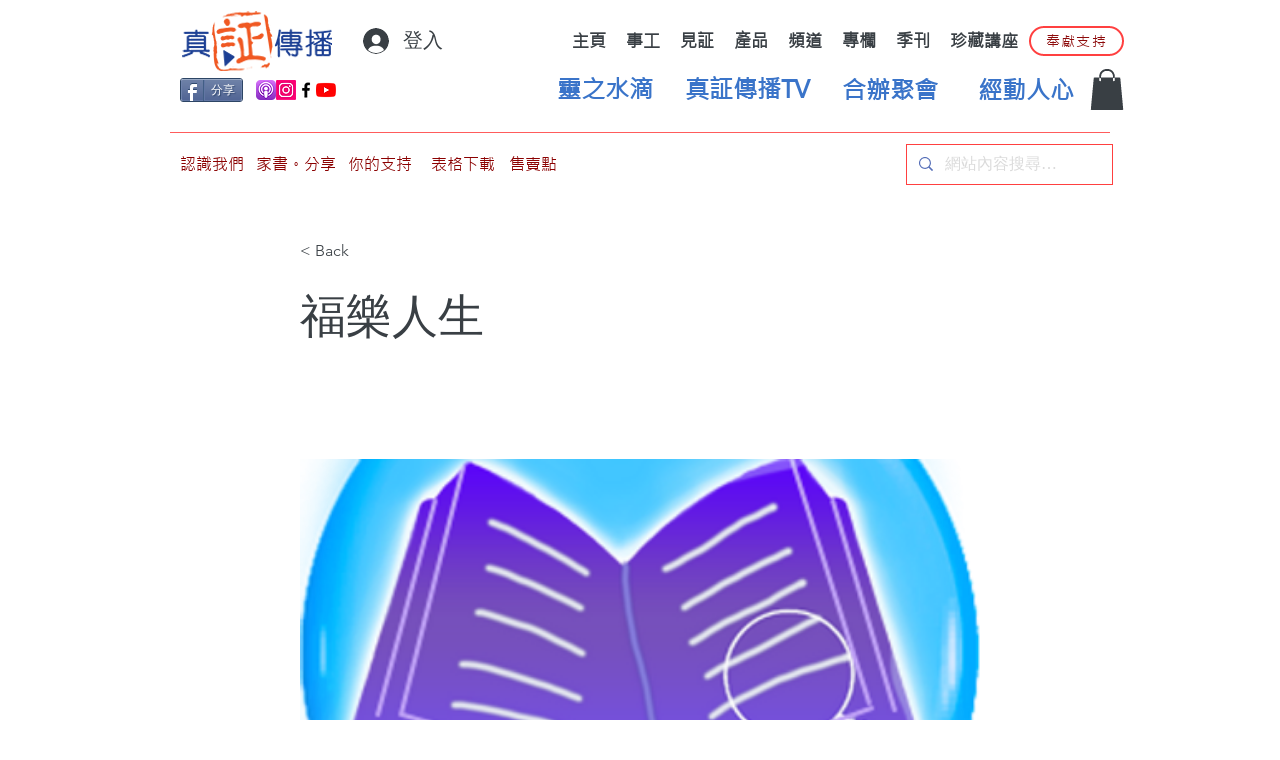

--- FILE ---
content_type: text/html; charset=utf-8
request_url: https://www.google.com/recaptcha/api2/aframe
body_size: 266
content:
<!DOCTYPE HTML><html><head><meta http-equiv="content-type" content="text/html; charset=UTF-8"></head><body><script nonce="6wNcgvwPw9FRaRce3sqfEg">/** Anti-fraud and anti-abuse applications only. See google.com/recaptcha */ try{var clients={'sodar':'https://pagead2.googlesyndication.com/pagead/sodar?'};window.addEventListener("message",function(a){try{if(a.source===window.parent){var b=JSON.parse(a.data);var c=clients[b['id']];if(c){var d=document.createElement('img');d.src=c+b['params']+'&rc='+(localStorage.getItem("rc::a")?sessionStorage.getItem("rc::b"):"");window.document.body.appendChild(d);sessionStorage.setItem("rc::e",parseInt(sessionStorage.getItem("rc::e")||0)+1);localStorage.setItem("rc::h",'1767289090855');}}}catch(b){}});window.parent.postMessage("_grecaptcha_ready", "*");}catch(b){}</script></body></html>